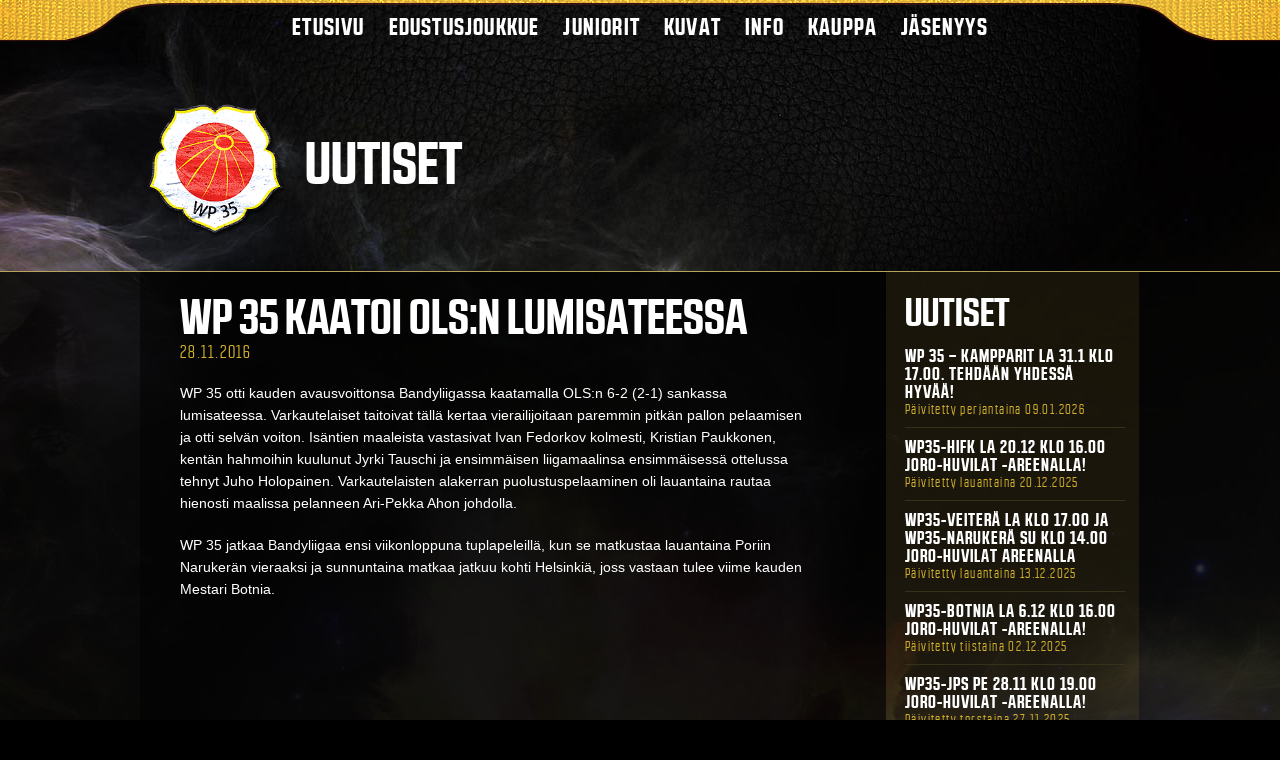

--- FILE ---
content_type: text/html; charset=UTF-8
request_url: http://www.wp35.fi/wp-35-kaatoi-olsn-lumisateessa/
body_size: 8969
content:
<!DOCTYPE html>
<!--[if IE 6]>
<html id="ie6" lang="fi">
<![endif]-->
<!--[if IE 7]>
<html id="ie7" lang="fi">
<![endif]-->
<!--[if IE 8]>
<html id="ie8" lang="fi">
<![endif]-->
<!--[if !(IE 6) | !(IE 7) | !(IE 8)  ]><!-->
<html lang="fi">
<!--<![endif]-->
<head>
<meta charset="UTF-8" />
<meta name="viewport" content="width=device-width,initial-scale=1,maximum-scale=1" />
<title>WP 35 kaatoi OLS:n lumisateessa | WP 35</title>
<link rel="shortcut icon" href="http://www.wp35.fi/wp-content/themes/wp35/images/favicon.ico" />
<link rel="stylesheet" type="text/css" media="all" href="http://www.wp35.fi/wp-content/themes/wp35/css/normalize.css" />
<link rel="stylesheet" href="http://www.wp35.fi/wp-content/themes/wp35/css/fonts.css">
<link rel="stylesheet" type="text/css" media="all" href="http://www.wp35.fi/wp-content/themes/wp35/style.css?v=20130312" />
<link rel="pingback" href="http://www.wp35.fi/xmlrpc.php" />
<!--[if lt IE 9]>
<script src="http://html5shim.googlecode.com/svn/trunk/html5.js" type="text/javascript"></script>
<![endif]-->
<meta name='robots' content='max-image-preview:large' />
	<style>img:is([sizes="auto" i], [sizes^="auto," i]) { contain-intrinsic-size: 3000px 1500px }</style>
	<link rel='dns-prefetch' href='//ajax.googleapis.com' />
<script type="text/javascript">
/* <![CDATA[ */
window._wpemojiSettings = {"baseUrl":"https:\/\/s.w.org\/images\/core\/emoji\/16.0.1\/72x72\/","ext":".png","svgUrl":"https:\/\/s.w.org\/images\/core\/emoji\/16.0.1\/svg\/","svgExt":".svg","source":{"concatemoji":"http:\/\/www.wp35.fi\/wp-includes\/js\/wp-emoji-release.min.js?ver=6.8.3"}};
/*! This file is auto-generated */
!function(s,n){var o,i,e;function c(e){try{var t={supportTests:e,timestamp:(new Date).valueOf()};sessionStorage.setItem(o,JSON.stringify(t))}catch(e){}}function p(e,t,n){e.clearRect(0,0,e.canvas.width,e.canvas.height),e.fillText(t,0,0);var t=new Uint32Array(e.getImageData(0,0,e.canvas.width,e.canvas.height).data),a=(e.clearRect(0,0,e.canvas.width,e.canvas.height),e.fillText(n,0,0),new Uint32Array(e.getImageData(0,0,e.canvas.width,e.canvas.height).data));return t.every(function(e,t){return e===a[t]})}function u(e,t){e.clearRect(0,0,e.canvas.width,e.canvas.height),e.fillText(t,0,0);for(var n=e.getImageData(16,16,1,1),a=0;a<n.data.length;a++)if(0!==n.data[a])return!1;return!0}function f(e,t,n,a){switch(t){case"flag":return n(e,"\ud83c\udff3\ufe0f\u200d\u26a7\ufe0f","\ud83c\udff3\ufe0f\u200b\u26a7\ufe0f")?!1:!n(e,"\ud83c\udde8\ud83c\uddf6","\ud83c\udde8\u200b\ud83c\uddf6")&&!n(e,"\ud83c\udff4\udb40\udc67\udb40\udc62\udb40\udc65\udb40\udc6e\udb40\udc67\udb40\udc7f","\ud83c\udff4\u200b\udb40\udc67\u200b\udb40\udc62\u200b\udb40\udc65\u200b\udb40\udc6e\u200b\udb40\udc67\u200b\udb40\udc7f");case"emoji":return!a(e,"\ud83e\udedf")}return!1}function g(e,t,n,a){var r="undefined"!=typeof WorkerGlobalScope&&self instanceof WorkerGlobalScope?new OffscreenCanvas(300,150):s.createElement("canvas"),o=r.getContext("2d",{willReadFrequently:!0}),i=(o.textBaseline="top",o.font="600 32px Arial",{});return e.forEach(function(e){i[e]=t(o,e,n,a)}),i}function t(e){var t=s.createElement("script");t.src=e,t.defer=!0,s.head.appendChild(t)}"undefined"!=typeof Promise&&(o="wpEmojiSettingsSupports",i=["flag","emoji"],n.supports={everything:!0,everythingExceptFlag:!0},e=new Promise(function(e){s.addEventListener("DOMContentLoaded",e,{once:!0})}),new Promise(function(t){var n=function(){try{var e=JSON.parse(sessionStorage.getItem(o));if("object"==typeof e&&"number"==typeof e.timestamp&&(new Date).valueOf()<e.timestamp+604800&&"object"==typeof e.supportTests)return e.supportTests}catch(e){}return null}();if(!n){if("undefined"!=typeof Worker&&"undefined"!=typeof OffscreenCanvas&&"undefined"!=typeof URL&&URL.createObjectURL&&"undefined"!=typeof Blob)try{var e="postMessage("+g.toString()+"("+[JSON.stringify(i),f.toString(),p.toString(),u.toString()].join(",")+"));",a=new Blob([e],{type:"text/javascript"}),r=new Worker(URL.createObjectURL(a),{name:"wpTestEmojiSupports"});return void(r.onmessage=function(e){c(n=e.data),r.terminate(),t(n)})}catch(e){}c(n=g(i,f,p,u))}t(n)}).then(function(e){for(var t in e)n.supports[t]=e[t],n.supports.everything=n.supports.everything&&n.supports[t],"flag"!==t&&(n.supports.everythingExceptFlag=n.supports.everythingExceptFlag&&n.supports[t]);n.supports.everythingExceptFlag=n.supports.everythingExceptFlag&&!n.supports.flag,n.DOMReady=!1,n.readyCallback=function(){n.DOMReady=!0}}).then(function(){return e}).then(function(){var e;n.supports.everything||(n.readyCallback(),(e=n.source||{}).concatemoji?t(e.concatemoji):e.wpemoji&&e.twemoji&&(t(e.twemoji),t(e.wpemoji)))}))}((window,document),window._wpemojiSettings);
/* ]]> */
</script>
<style id='wp-emoji-styles-inline-css' type='text/css'>

	img.wp-smiley, img.emoji {
		display: inline !important;
		border: none !important;
		box-shadow: none !important;
		height: 1em !important;
		width: 1em !important;
		margin: 0 0.07em !important;
		vertical-align: -0.1em !important;
		background: none !important;
		padding: 0 !important;
	}
</style>
<link rel='stylesheet' id='wp-block-library-css' href='http://www.wp35.fi/wp-includes/css/dist/block-library/style.min.css?ver=6.8.3' type='text/css' media='all' />
<style id='classic-theme-styles-inline-css' type='text/css'>
/*! This file is auto-generated */
.wp-block-button__link{color:#fff;background-color:#32373c;border-radius:9999px;box-shadow:none;text-decoration:none;padding:calc(.667em + 2px) calc(1.333em + 2px);font-size:1.125em}.wp-block-file__button{background:#32373c;color:#fff;text-decoration:none}
</style>
<style id='global-styles-inline-css' type='text/css'>
:root{--wp--preset--aspect-ratio--square: 1;--wp--preset--aspect-ratio--4-3: 4/3;--wp--preset--aspect-ratio--3-4: 3/4;--wp--preset--aspect-ratio--3-2: 3/2;--wp--preset--aspect-ratio--2-3: 2/3;--wp--preset--aspect-ratio--16-9: 16/9;--wp--preset--aspect-ratio--9-16: 9/16;--wp--preset--color--black: #000000;--wp--preset--color--cyan-bluish-gray: #abb8c3;--wp--preset--color--white: #ffffff;--wp--preset--color--pale-pink: #f78da7;--wp--preset--color--vivid-red: #cf2e2e;--wp--preset--color--luminous-vivid-orange: #ff6900;--wp--preset--color--luminous-vivid-amber: #fcb900;--wp--preset--color--light-green-cyan: #7bdcb5;--wp--preset--color--vivid-green-cyan: #00d084;--wp--preset--color--pale-cyan-blue: #8ed1fc;--wp--preset--color--vivid-cyan-blue: #0693e3;--wp--preset--color--vivid-purple: #9b51e0;--wp--preset--gradient--vivid-cyan-blue-to-vivid-purple: linear-gradient(135deg,rgba(6,147,227,1) 0%,rgb(155,81,224) 100%);--wp--preset--gradient--light-green-cyan-to-vivid-green-cyan: linear-gradient(135deg,rgb(122,220,180) 0%,rgb(0,208,130) 100%);--wp--preset--gradient--luminous-vivid-amber-to-luminous-vivid-orange: linear-gradient(135deg,rgba(252,185,0,1) 0%,rgba(255,105,0,1) 100%);--wp--preset--gradient--luminous-vivid-orange-to-vivid-red: linear-gradient(135deg,rgba(255,105,0,1) 0%,rgb(207,46,46) 100%);--wp--preset--gradient--very-light-gray-to-cyan-bluish-gray: linear-gradient(135deg,rgb(238,238,238) 0%,rgb(169,184,195) 100%);--wp--preset--gradient--cool-to-warm-spectrum: linear-gradient(135deg,rgb(74,234,220) 0%,rgb(151,120,209) 20%,rgb(207,42,186) 40%,rgb(238,44,130) 60%,rgb(251,105,98) 80%,rgb(254,248,76) 100%);--wp--preset--gradient--blush-light-purple: linear-gradient(135deg,rgb(255,206,236) 0%,rgb(152,150,240) 100%);--wp--preset--gradient--blush-bordeaux: linear-gradient(135deg,rgb(254,205,165) 0%,rgb(254,45,45) 50%,rgb(107,0,62) 100%);--wp--preset--gradient--luminous-dusk: linear-gradient(135deg,rgb(255,203,112) 0%,rgb(199,81,192) 50%,rgb(65,88,208) 100%);--wp--preset--gradient--pale-ocean: linear-gradient(135deg,rgb(255,245,203) 0%,rgb(182,227,212) 50%,rgb(51,167,181) 100%);--wp--preset--gradient--electric-grass: linear-gradient(135deg,rgb(202,248,128) 0%,rgb(113,206,126) 100%);--wp--preset--gradient--midnight: linear-gradient(135deg,rgb(2,3,129) 0%,rgb(40,116,252) 100%);--wp--preset--font-size--small: 13px;--wp--preset--font-size--medium: 20px;--wp--preset--font-size--large: 36px;--wp--preset--font-size--x-large: 42px;--wp--preset--spacing--20: 0.44rem;--wp--preset--spacing--30: 0.67rem;--wp--preset--spacing--40: 1rem;--wp--preset--spacing--50: 1.5rem;--wp--preset--spacing--60: 2.25rem;--wp--preset--spacing--70: 3.38rem;--wp--preset--spacing--80: 5.06rem;--wp--preset--shadow--natural: 6px 6px 9px rgba(0, 0, 0, 0.2);--wp--preset--shadow--deep: 12px 12px 50px rgba(0, 0, 0, 0.4);--wp--preset--shadow--sharp: 6px 6px 0px rgba(0, 0, 0, 0.2);--wp--preset--shadow--outlined: 6px 6px 0px -3px rgba(255, 255, 255, 1), 6px 6px rgba(0, 0, 0, 1);--wp--preset--shadow--crisp: 6px 6px 0px rgba(0, 0, 0, 1);}:where(.is-layout-flex){gap: 0.5em;}:where(.is-layout-grid){gap: 0.5em;}body .is-layout-flex{display: flex;}.is-layout-flex{flex-wrap: wrap;align-items: center;}.is-layout-flex > :is(*, div){margin: 0;}body .is-layout-grid{display: grid;}.is-layout-grid > :is(*, div){margin: 0;}:where(.wp-block-columns.is-layout-flex){gap: 2em;}:where(.wp-block-columns.is-layout-grid){gap: 2em;}:where(.wp-block-post-template.is-layout-flex){gap: 1.25em;}:where(.wp-block-post-template.is-layout-grid){gap: 1.25em;}.has-black-color{color: var(--wp--preset--color--black) !important;}.has-cyan-bluish-gray-color{color: var(--wp--preset--color--cyan-bluish-gray) !important;}.has-white-color{color: var(--wp--preset--color--white) !important;}.has-pale-pink-color{color: var(--wp--preset--color--pale-pink) !important;}.has-vivid-red-color{color: var(--wp--preset--color--vivid-red) !important;}.has-luminous-vivid-orange-color{color: var(--wp--preset--color--luminous-vivid-orange) !important;}.has-luminous-vivid-amber-color{color: var(--wp--preset--color--luminous-vivid-amber) !important;}.has-light-green-cyan-color{color: var(--wp--preset--color--light-green-cyan) !important;}.has-vivid-green-cyan-color{color: var(--wp--preset--color--vivid-green-cyan) !important;}.has-pale-cyan-blue-color{color: var(--wp--preset--color--pale-cyan-blue) !important;}.has-vivid-cyan-blue-color{color: var(--wp--preset--color--vivid-cyan-blue) !important;}.has-vivid-purple-color{color: var(--wp--preset--color--vivid-purple) !important;}.has-black-background-color{background-color: var(--wp--preset--color--black) !important;}.has-cyan-bluish-gray-background-color{background-color: var(--wp--preset--color--cyan-bluish-gray) !important;}.has-white-background-color{background-color: var(--wp--preset--color--white) !important;}.has-pale-pink-background-color{background-color: var(--wp--preset--color--pale-pink) !important;}.has-vivid-red-background-color{background-color: var(--wp--preset--color--vivid-red) !important;}.has-luminous-vivid-orange-background-color{background-color: var(--wp--preset--color--luminous-vivid-orange) !important;}.has-luminous-vivid-amber-background-color{background-color: var(--wp--preset--color--luminous-vivid-amber) !important;}.has-light-green-cyan-background-color{background-color: var(--wp--preset--color--light-green-cyan) !important;}.has-vivid-green-cyan-background-color{background-color: var(--wp--preset--color--vivid-green-cyan) !important;}.has-pale-cyan-blue-background-color{background-color: var(--wp--preset--color--pale-cyan-blue) !important;}.has-vivid-cyan-blue-background-color{background-color: var(--wp--preset--color--vivid-cyan-blue) !important;}.has-vivid-purple-background-color{background-color: var(--wp--preset--color--vivid-purple) !important;}.has-black-border-color{border-color: var(--wp--preset--color--black) !important;}.has-cyan-bluish-gray-border-color{border-color: var(--wp--preset--color--cyan-bluish-gray) !important;}.has-white-border-color{border-color: var(--wp--preset--color--white) !important;}.has-pale-pink-border-color{border-color: var(--wp--preset--color--pale-pink) !important;}.has-vivid-red-border-color{border-color: var(--wp--preset--color--vivid-red) !important;}.has-luminous-vivid-orange-border-color{border-color: var(--wp--preset--color--luminous-vivid-orange) !important;}.has-luminous-vivid-amber-border-color{border-color: var(--wp--preset--color--luminous-vivid-amber) !important;}.has-light-green-cyan-border-color{border-color: var(--wp--preset--color--light-green-cyan) !important;}.has-vivid-green-cyan-border-color{border-color: var(--wp--preset--color--vivid-green-cyan) !important;}.has-pale-cyan-blue-border-color{border-color: var(--wp--preset--color--pale-cyan-blue) !important;}.has-vivid-cyan-blue-border-color{border-color: var(--wp--preset--color--vivid-cyan-blue) !important;}.has-vivid-purple-border-color{border-color: var(--wp--preset--color--vivid-purple) !important;}.has-vivid-cyan-blue-to-vivid-purple-gradient-background{background: var(--wp--preset--gradient--vivid-cyan-blue-to-vivid-purple) !important;}.has-light-green-cyan-to-vivid-green-cyan-gradient-background{background: var(--wp--preset--gradient--light-green-cyan-to-vivid-green-cyan) !important;}.has-luminous-vivid-amber-to-luminous-vivid-orange-gradient-background{background: var(--wp--preset--gradient--luminous-vivid-amber-to-luminous-vivid-orange) !important;}.has-luminous-vivid-orange-to-vivid-red-gradient-background{background: var(--wp--preset--gradient--luminous-vivid-orange-to-vivid-red) !important;}.has-very-light-gray-to-cyan-bluish-gray-gradient-background{background: var(--wp--preset--gradient--very-light-gray-to-cyan-bluish-gray) !important;}.has-cool-to-warm-spectrum-gradient-background{background: var(--wp--preset--gradient--cool-to-warm-spectrum) !important;}.has-blush-light-purple-gradient-background{background: var(--wp--preset--gradient--blush-light-purple) !important;}.has-blush-bordeaux-gradient-background{background: var(--wp--preset--gradient--blush-bordeaux) !important;}.has-luminous-dusk-gradient-background{background: var(--wp--preset--gradient--luminous-dusk) !important;}.has-pale-ocean-gradient-background{background: var(--wp--preset--gradient--pale-ocean) !important;}.has-electric-grass-gradient-background{background: var(--wp--preset--gradient--electric-grass) !important;}.has-midnight-gradient-background{background: var(--wp--preset--gradient--midnight) !important;}.has-small-font-size{font-size: var(--wp--preset--font-size--small) !important;}.has-medium-font-size{font-size: var(--wp--preset--font-size--medium) !important;}.has-large-font-size{font-size: var(--wp--preset--font-size--large) !important;}.has-x-large-font-size{font-size: var(--wp--preset--font-size--x-large) !important;}
:where(.wp-block-post-template.is-layout-flex){gap: 1.25em;}:where(.wp-block-post-template.is-layout-grid){gap: 1.25em;}
:where(.wp-block-columns.is-layout-flex){gap: 2em;}:where(.wp-block-columns.is-layout-grid){gap: 2em;}
:root :where(.wp-block-pullquote){font-size: 1.5em;line-height: 1.6;}
</style>
<link rel='stylesheet' id='contact-form-7-css' href='http://www.wp35.fi/wp-content/plugins/contact-form-7/includes/css/styles.css?ver=6.1.4' type='text/css' media='all' />
<link rel='stylesheet' id='widgetopts-styles-css' href='http://www.wp35.fi/wp-content/plugins/widget-options/assets/css/widget-options.css?ver=4.1.3' type='text/css' media='all' />
<link rel='stylesheet' id='woocommerce-layout-css' href='http://www.wp35.fi/wp-content/plugins/woocommerce/assets/css/woocommerce-layout.css?ver=10.1.3' type='text/css' media='all' />
<link rel='stylesheet' id='woocommerce-smallscreen-css' href='http://www.wp35.fi/wp-content/plugins/woocommerce/assets/css/woocommerce-smallscreen.css?ver=10.1.3' type='text/css' media='only screen and (max-width: 768px)' />
<link rel='stylesheet' id='woocommerce-general-css' href='http://www.wp35.fi/wp-content/plugins/woocommerce/assets/css/woocommerce.css?ver=10.1.3' type='text/css' media='all' />
<style id='woocommerce-inline-inline-css' type='text/css'>
.woocommerce form .form-row .required { visibility: visible; }
</style>
<link rel='stylesheet' id='dashicons-css' href='http://www.wp35.fi/wp-includes/css/dashicons.min.css?ver=6.8.3' type='text/css' media='all' />
<link rel='stylesheet' id='brands-styles-css' href='http://www.wp35.fi/wp-content/plugins/woocommerce/assets/css/brands.css?ver=10.1.3' type='text/css' media='all' />
<script type="text/javascript" src="https://ajax.googleapis.com/ajax/libs/jquery/1.7.1/jquery.min.js?ver=6.8.3" id="jquery-js"></script>
<script type="text/javascript" src="http://www.wp35.fi/wp-content/plugins/woocommerce/assets/js/jquery-blockui/jquery.blockUI.min.js?ver=2.7.0-wc.10.1.3" id="jquery-blockui-js" defer="defer" data-wp-strategy="defer"></script>
<script type="text/javascript" id="wc-add-to-cart-js-extra">
/* <![CDATA[ */
var wc_add_to_cart_params = {"ajax_url":"\/wp-admin\/admin-ajax.php","wc_ajax_url":"\/?wc-ajax=%%endpoint%%","i18n_view_cart":"N\u00e4yt\u00e4 ostoskori","cart_url":"https:\/\/www.wp35.fi\/ostoskori\/","is_cart":"","cart_redirect_after_add":"no"};
/* ]]> */
</script>
<script type="text/javascript" src="http://www.wp35.fi/wp-content/plugins/woocommerce/assets/js/frontend/add-to-cart.min.js?ver=10.1.3" id="wc-add-to-cart-js" defer="defer" data-wp-strategy="defer"></script>
<script type="text/javascript" src="http://www.wp35.fi/wp-content/plugins/woocommerce/assets/js/js-cookie/js.cookie.min.js?ver=2.1.4-wc.10.1.3" id="js-cookie-js" defer="defer" data-wp-strategy="defer"></script>
<script type="text/javascript" id="woocommerce-js-extra">
/* <![CDATA[ */
var woocommerce_params = {"ajax_url":"\/wp-admin\/admin-ajax.php","wc_ajax_url":"\/?wc-ajax=%%endpoint%%","i18n_password_show":"N\u00e4yt\u00e4 salasana","i18n_password_hide":"Piilota salasana"};
/* ]]> */
</script>
<script type="text/javascript" src="http://www.wp35.fi/wp-content/plugins/woocommerce/assets/js/frontend/woocommerce.min.js?ver=10.1.3" id="woocommerce-js" defer="defer" data-wp-strategy="defer"></script>
<link rel="https://api.w.org/" href="https://www.wp35.fi/wp-json/" /><link rel="alternate" title="JSON" type="application/json" href="https://www.wp35.fi/wp-json/wp/v2/posts/2745" /><link rel="EditURI" type="application/rsd+xml" title="RSD" href="https://www.wp35.fi/xmlrpc.php?rsd" />
<meta name="generator" content="WordPress 6.8.3" />
<meta name="generator" content="WooCommerce 10.1.3" />
<link rel="canonical" href="https://www.wp35.fi/wp-35-kaatoi-olsn-lumisateessa/" />
<link rel='shortlink' href='https://www.wp35.fi/?p=2745' />
<link rel="alternate" title="oEmbed (JSON)" type="application/json+oembed" href="https://www.wp35.fi/wp-json/oembed/1.0/embed?url=https%3A%2F%2Fwww.wp35.fi%2Fwp-35-kaatoi-olsn-lumisateessa%2F" />
<link rel="alternate" title="oEmbed (XML)" type="text/xml+oembed" href="https://www.wp35.fi/wp-json/oembed/1.0/embed?url=https%3A%2F%2Fwww.wp35.fi%2Fwp-35-kaatoi-olsn-lumisateessa%2F&#038;format=xml" />
            <style type="text/css">
                .paytrail-provider-group {
                    background-color: #ebebeb !important;
                    color: #515151 !important;
                }
                .paytrail-provider-group.selected {
                    background-color: #33798d !important;
                    color: #ffffff !important;
                }
                .paytrail-provider-group.selected div {
                    color: #ffffff !important;
                }
                .paytrail-provider-group:hover {
                    background-color: #d0d0d0 !important;
                    color: #515151 !important;
                }
                .paytrail-provider-group.selected:hover {
                    background-color: #33798d !important;
                    color: #ffffff !important;
                }
                .woocommerce-checkout #payment .paytrail-woocommerce-payment-fields--list-item--input:checked+.paytrail-woocommerce-payment-fields--list-item--wrapper, .woocommerce-checkout #payment .paytrail-woocommerce-payment-fields--list-item:hover .paytrail-woocommerce-payment-fields--list-item--wrapper {
                    border: 2px solid #33798d !important;
                }
                .woocommerce-checkout #payment ul.payment_methods li.paytrail-woocommerce-payment-fields--list-item .paytrail-woocommerce-payment-fields--list-item--wrapper:hover {
                    border: 2px solid #5399ad !important;
                }
            </style>
        	<noscript><style>.woocommerce-product-gallery{ opacity: 1 !important; }</style></noscript>
	<meta name="generator" content="Elementor 3.34.2; features: e_font_icon_svg, additional_custom_breakpoints; settings: css_print_method-external, google_font-enabled, font_display-swap">
			<style>
				.e-con.e-parent:nth-of-type(n+4):not(.e-lazyloaded):not(.e-no-lazyload),
				.e-con.e-parent:nth-of-type(n+4):not(.e-lazyloaded):not(.e-no-lazyload) * {
					background-image: none !important;
				}
				@media screen and (max-height: 1024px) {
					.e-con.e-parent:nth-of-type(n+3):not(.e-lazyloaded):not(.e-no-lazyload),
					.e-con.e-parent:nth-of-type(n+3):not(.e-lazyloaded):not(.e-no-lazyload) * {
						background-image: none !important;
					}
				}
				@media screen and (max-height: 640px) {
					.e-con.e-parent:nth-of-type(n+2):not(.e-lazyloaded):not(.e-no-lazyload),
					.e-con.e-parent:nth-of-type(n+2):not(.e-lazyloaded):not(.e-no-lazyload) * {
						background-image: none !important;
					}
				}
			</style>
			<style id='custom-css-pro'>#bbpress-forums li.bbp-header {
    background: #181409;
}
#bbpress-forums ul.bbp-lead-topic, #bbpress-forums ul.bbp-topics, #bbpress-forums ul.bbp-forums, #bbpress-forums ul.bbp-replies, #bbpress-forums ul.bbp-search-results {
    border: none;
}
.bbp-body {
    color: #000;
}
#bbpress-forums li.bbp-header, #bbpress-forums li.bbp-footer {
    border: none;
}
.bbp-body a {
    color: #fff;
}
#bbpress-forums div.odd, #bbpress-forums ul.odd {
    background: #9a9071;
}
#bbpress-forums div.even, #bbpress-forums ul.even {
    background: #867e64;
}
#bbpress-forums li.bbp-header, #bbpress-forums li.bbp-footer {
    background: #2d2c29;
}
#bbpress-forums li.bbp-body ul.forum, #bbpress-forums li.bbp-body ul.topic {
    border-color: #736c57;
}
#bbpress-forums div.bbp-forum-header, #bbpress-forums div.bbp-topic-header, #bbpress-forums div.bbp-reply-header {
    background: #80775c;
}
div.bbp-forum-header, div.bbp-topic-header, div.bbp-reply-header {
    border-color: #2b2b2b;
}
.bbp-topics-front ul.super-sticky, .bbp-topics ul.super-sticky, .bbp-topics ul.sticky, .bbp-forum-content ul.sticky {
    background: #504d46!important;
}</style><script src="http://www.wp35.fi/wp-content/themes/wp35/js/script.js"></script>
<script src="http://www.wp35.fi/wp-content/themes/wp35/js/jquery.roundabout.min.js"></script>
<script src="http://www.wp35.fi/wp-content/themes/wp35/js/main.js"></script>

</head>

<body class="alasivu">
<div id="fb-root"></div>
<section class="bg" data-speed="9" data-type="background">
	<header class="cf">
		<nav class="primary cf">
			<span class="nav-toggle"></span>
			<ul id="menu-main" class="menu"><li id="menu-item-7" class="first-menu-item menu-item menu-item-type-post_type menu-item-object-page menu-item-home menu-item-7"><a href="https://www.wp35.fi/">Etusivu</a></li>
<li id="menu-item-711" class="menu-item menu-item-type-post_type menu-item-object-page menu-item-has-children menu-item-711"><a href="https://www.wp35.fi/edustus/">Edustusjoukkue</a>
<ul class="sub-menu">
	<li id="menu-item-461637" class="menu-item menu-item-type-post_type menu-item-object-page menu-item-461637"><a href="https://www.wp35.fi/edustus/joukkue/">Joukkue ja toimihenkilöt</a></li>
	<li id="menu-item-461545" class="menu-item menu-item-type-post_type menu-item-object-page menu-item-461545"><a href="https://www.wp35.fi/edustus/ottelut/">Ottelut</a></li>
	<li id="menu-item-461774" class="menu-item menu-item-type-post_type menu-item-object-page menu-item-461774"><a href="https://www.wp35.fi/edustus/sarjataulukko/">Sarjataulukko</a></li>
	<li id="menu-item-721" class="menu-item menu-item-type-post_type menu-item-object-page menu-item-721"><a href="https://www.wp35.fi/etusivu/uutiset/">Uutiset</a></li>
	<li id="menu-item-723" class="menu-item menu-item-type-post_type menu-item-object-page menu-item-723"><a href="https://www.wp35.fi/arkisto/">Arkisto</a></li>
</ul>
</li>
<li id="menu-item-710" class="menu-item menu-item-type-post_type menu-item-object-page menu-item-has-children menu-item-710"><a href="https://www.wp35.fi/juniorit/">Juniorit</a>
<ul class="sub-menu">
	<li id="menu-item-718" class="menu-item menu-item-type-post_type menu-item-object-page menu-item-718"><a href="https://www.wp35.fi/juniorit/yhteystiedot/">Yhteystiedot</a></li>
	<li id="menu-item-719" class="menu-item menu-item-type-post_type menu-item-object-page menu-item-719"><a href="https://www.wp35.fi/juniorit/jaavuorot/">Jäävuorot</a></li>
	<li id="menu-item-720" class="menu-item menu-item-type-post_type menu-item-object-page menu-item-720"><a href="https://www.wp35.fi/juniorit/kaikki-junioriuutiset/">Junioriuutiset</a></li>
	<li id="menu-item-3016" class="menu-item menu-item-type-post_type menu-item-object-page menu-item-3016"><a href="https://www.wp35.fi/juniorit/harjoituspankki/">Harjoituspankki</a></li>
</ul>
</li>
<li id="menu-item-762" class="menu-item menu-item-type-post_type menu-item-object-page menu-item-762"><a href="https://www.wp35.fi/kuvat/">Kuvat</a></li>
<li id="menu-item-707" class="menu-item menu-item-type-post_type menu-item-object-page menu-item-707"><a href="https://www.wp35.fi/info/">Info</a></li>
<li id="menu-item-461127" class="menu-item menu-item-type-post_type menu-item-object-page menu-item-461127"><a href="https://www.wp35.fi/kauppa/">Kauppa</a></li>
<li id="menu-item-461145" class="menu-item menu-item-type-post_type menu-item-object-page menu-item-has-children menu-item-461145"><a href="https://www.wp35.fi/jasenyys/">Jäsenyys</a>
<ul class="sub-menu">
	<li id="menu-item-461157" class="menu-item menu-item-type-post_type menu-item-object-page menu-item-461157"><a href="https://www.wp35.fi/jasenyys/liity-jaseneksi/">Liity jäseneksi</a></li>
	<li id="menu-item-461161" class="last-menu-item menu-item menu-item-type-post_type menu-item-object-page menu-item-461161"><a href="https://www.wp35.fi/jasenyys/jasenedut/">Jäsenedut</a></li>
</ul>
</li>
</ul>		</nav>

		 <div class="wrapper">
						<div class="logo cf"><a href="https://www.wp35.fi"><img src="http://www.wp35.fi/wp-content/themes/wp35/images/logo.png" alt="WP 35" /> <h1>Uutiset</h1></a></div>
			       
        </div>
              		</div>
	</header>
<div class="contentWrap">
<div class="wrapper">
 <div class="content cf">
      <div class="page-content">

					
			<div id="post-2745" class="post-2745 post type-post status-publish format-standard hentry category-uutiset category-yleinen">
			<div class="post-header">
				<h1 class="entry-title">WP 35 kaatoi OLS:n lumisateessa</h1>
				<span class="updated">28.11.2016</span>
			</div><!--/post-header-->
	<div class="entry-content">
		<p>WP 35 otti kauden avausvoittonsa Bandyliigassa kaatamalla OLS:n 6-2 (2-1) sankassa lumisateessa. Varkautelaiset taitoivat tällä kertaa vierailijoitaan paremmin pitkän pallon pelaamisen ja otti selvän voiton. Isäntien maaleista vastasivat Ivan Fedorkov kolmesti, Kristian Paukkonen, kentän hahmoihin kuulunut Jyrki Tauschi ja ensimmäisen liigamaalinsa ensimmäisessä ottelussa tehnyt Juho Holopainen. Varkautelaisten alakerran puolustuspelaaminen oli lauantaina rautaa hienosti maalissa pelanneen Ari-Pekka Ahon johdolla.</p>
<p>WP 35 jatkaa Bandyliigaa ensi viikonloppuna tuplapeleillä, kun se matkustaa lauantaina Poriin Narukerän vieraaksi ja sunnuntaina matkaa jatkuu kohti Helsinkiä, joss vastaan tulee viime kauden Mestari Botnia.</p>
			</div><!-- .entry-content -->

		</div><!-- #post-2745 -->
		
      </div><!--/.page-content-->
      <div class="sidebar cf">

        <aside>
          <h2 class="widget-title">Uutiset</h2>
          <ul>
                        <li><h3><a href="https://www.wp35.fi/hyvantekevaisyysottelu-wp-35-kampparit-31-1-klo-17-00/">WP 35 &#8211; Kampparit La 31.1 klo 17.00. Tehdään yhdessä hyvää!</a></h3><span class="updated">Päivitetty perjantaina 09.01.2026</span></li>
                      <li><h3><a href="https://www.wp35.fi/wp35-hifk-la-20-12-klo-16-00-joro-huvilat-areenalla/">WP35-HIFK La 20.12 klo 16.00 Joro-Huvilat -areenalla!</a></h3><span class="updated">Päivitetty lauantaina 20.12.2025</span></li>
                      <li><h3><a href="https://www.wp35.fi/wp35-veitera-la-klo-17-00-ja-wp35-narukera-su-klo-14-00-joro-huvilat-areenalla/">WP35-Veiterä La klo 17.00 ja WP35-Narukerä Su klo 14.00 Joro-Huvilat Areenalla</a></h3><span class="updated">Päivitetty lauantaina 13.12.2025</span></li>
                      <li><h3><a href="https://www.wp35.fi/wp35-botnia-la-6-12-klo-16-00-joro-huvilat-areenalla/">WP35-BOTNIA La 6.12 klo 16.00 Joro-Huvilat -areenalla!</a></h3><span class="updated">Päivitetty tiistaina 02.12.2025</span></li>
                      <li><h3><a href="https://www.wp35.fi/wp35-jps-pe-28-11-klo-19-00-joro-huvilat-areenalla/">WP35-JPS Pe 28.11 klo 19.00 Joro-Huvilat -areenalla!</a></h3><span class="updated">Päivitetty torstaina 27.11.2025</span></li>
                    </ul>
        </aside>
		
		    
    </div>
</div><!--/.sidebar--></div><!--/.content-->

<footer>   

<div class="fb-like-box" data-href="http://www.facebook.com/pages/Wp-35/206384286138355" data-width="1000" data-height="350" data-show-faces="true" data-stream="false" data-header="false"></div>

	    	<p>2026 &copy; WP 35  |  Design: <a href="http://haaja.com" target="_blank">HAAJA</a></p>

	</footer><!--/#footer-->

  </div><!--/.wrapper-->

  <div class="sponsorit cf">

  <div class="left"></div>

  <div class="center">

    <ul>
	  <li><a href="http://www.op.fi/" target="_blank"><img src="http://www.wp35.fi/wp-content/themes/wp35/images/op.png" alt="op" /></a></li>
      <li><a href="http://www.andritz.com/group-en" target="_blank"><img src="http://www.wp35.fi/wp-content/themes/wp35/images/andritz.png" alt="Andritz" /></a></li>
      <li><a href="http://www.severi.fi/" target="_blank"><img src="http://www.wp35.fi/wp-content/themes/wp35/images/Severi.png" alt="Severi" /></a></li>
      <li><a href="http://www.lahitapiola.fi/www/yksityisasiakkaat" target="_blank"><img src="http://www.wp35.fi/wp-content/themes/wp35/images/lahitapiola.jpg" alt="Lähitapiola" /></a></li>
		<li><a href="http://riikinvoima.fi/" target="_blank"><img src="http://www.wp35.fi/wp-content/themes/wp35/images/riikinvoima.jpg" alt="Riikinvoima" /></a></li>

    </ul>
	  <br>
    <ul>
        <li><a href="https://www.nextlevel-studio.fi/" target="_blank"><img src="http://www.wp35.fi/wp-content/themes/wp35/images/NextLevel.png" alt="NextLevel" /></a>
</li>  
      <li><a href="https://www.storaenso.com/fi-fi/" target="_blank"><img src="http://www.wp35.fi/wp-content/themes/wp35/images/storaenso.png" alt="Storaenso" /></a></li>
      <li><a href="http://www.kimmonkone.fi/" target="_blank"><img src="http://www.wp35.fi/wp-content/themes/wp35/images/kimmonkone.png" alt="Kimmonkone" /></a></li>
      <li><a href="http://suomenlaatuteline.com/" target="_blank"><img src="http://www.wp35.fi/wp-content/themes/wp35/images/laatuteline.png" alt="Laatuteline" /></a></li>
		<li><a href="http://https://www.varkaudenaluelampo.fi/" target="_blank"><img src="http://www.wp35.fi/wp-content/themes/wp35/images/varkauden_aluelampo.jpg" alt="Varkauden Aluelämpö" /></a></li>

    </ul>

  </div>

  <div class="right"></div>

</div>

</div><!--/.content-wrap-->

</section>

	<script type="speculationrules">
{"prefetch":[{"source":"document","where":{"and":[{"href_matches":"\/*"},{"not":{"href_matches":["\/wp-*.php","\/wp-admin\/*","\/wp-content\/uploads\/*","\/wp-content\/*","\/wp-content\/plugins\/*","\/wp-content\/themes\/wp35\/*","\/*\\?(.+)"]}},{"not":{"selector_matches":"a[rel~=\"nofollow\"]"}},{"not":{"selector_matches":".no-prefetch, .no-prefetch a"}}]},"eagerness":"conservative"}]}
</script>
			<script>
				const lazyloadRunObserver = () => {
					const lazyloadBackgrounds = document.querySelectorAll( `.e-con.e-parent:not(.e-lazyloaded)` );
					const lazyloadBackgroundObserver = new IntersectionObserver( ( entries ) => {
						entries.forEach( ( entry ) => {
							if ( entry.isIntersecting ) {
								let lazyloadBackground = entry.target;
								if( lazyloadBackground ) {
									lazyloadBackground.classList.add( 'e-lazyloaded' );
								}
								lazyloadBackgroundObserver.unobserve( entry.target );
							}
						});
					}, { rootMargin: '200px 0px 200px 0px' } );
					lazyloadBackgrounds.forEach( ( lazyloadBackground ) => {
						lazyloadBackgroundObserver.observe( lazyloadBackground );
					} );
				};
				const events = [
					'DOMContentLoaded',
					'elementor/lazyload/observe',
				];
				events.forEach( ( event ) => {
					document.addEventListener( event, lazyloadRunObserver );
				} );
			</script>
			<link rel='stylesheet' id='wc-blocks-style-css' href='http://www.wp35.fi/wp-content/plugins/woocommerce/assets/client/blocks/wc-blocks.css?ver=wc-10.1.3' type='text/css' media='all' />
<script type="text/javascript" src="http://www.wp35.fi/wp-includes/js/comment-reply.min.js?ver=6.8.3" id="comment-reply-js" async="async" data-wp-strategy="async"></script>
<script type="text/javascript" src="http://www.wp35.fi/wp-includes/js/dist/hooks.min.js?ver=4d63a3d491d11ffd8ac6" id="wp-hooks-js"></script>
<script type="text/javascript" src="http://www.wp35.fi/wp-includes/js/dist/i18n.min.js?ver=5e580eb46a90c2b997e6" id="wp-i18n-js"></script>
<script type="text/javascript" id="wp-i18n-js-after">
/* <![CDATA[ */
wp.i18n.setLocaleData( { 'text direction\u0004ltr': [ 'ltr' ] } );
/* ]]> */
</script>
<script type="text/javascript" src="http://www.wp35.fi/wp-content/plugins/contact-form-7/includes/swv/js/index.js?ver=6.1.4" id="swv-js"></script>
<script type="text/javascript" id="contact-form-7-js-translations">
/* <![CDATA[ */
( function( domain, translations ) {
	var localeData = translations.locale_data[ domain ] || translations.locale_data.messages;
	localeData[""].domain = domain;
	wp.i18n.setLocaleData( localeData, domain );
} )( "contact-form-7", {"translation-revision-date":"2023-06-29 04:22:44+0000","generator":"GlotPress\/4.0.1","domain":"messages","locale_data":{"messages":{"":{"domain":"messages","plural-forms":"nplurals=2; plural=n != 1;","lang":"fi"},"Error:":["Virhe:"]}},"comment":{"reference":"includes\/js\/index.js"}} );
/* ]]> */
</script>
<script type="text/javascript" id="contact-form-7-js-before">
/* <![CDATA[ */
var wpcf7 = {
    "api": {
        "root": "https:\/\/www.wp35.fi\/wp-json\/",
        "namespace": "contact-form-7\/v1"
    }
};
/* ]]> */
</script>
<script type="text/javascript" src="http://www.wp35.fi/wp-content/plugins/contact-form-7/includes/js/index.js?ver=6.1.4" id="contact-form-7-js"></script>

<script>
$(function() {
  $( ".nav-toggle" ).click(function() {
    $( ".primary .menu" ).slideToggle( "fast", function() {});
  });
  var navItemDropdown = $('.primary .sub-menu');
    navItemDropdown.each(function(){
      thisDropdown = $(this);
      $(this).closest('li').prepend('<span class="sub-nav-toggle"></span>');
    });
  $('.primary ul').on('click','.sub-nav-toggle',function(event){
      $(this).closest('li').toggleClass('active');
      thisDropdown = $(this).closest('li').find('> .sub-menu');
      thisDropdown.slideToggle('fast');
      return false;
  });
});
</script>


<script>

$(document).ready(function() {

  $('.pelaajakortti').colorbox({rel:'pelaajakortti',width:'75%',height:'75%'}).mouseover(function(){ $(this).click();  });

});

</script>

</body>
</html>

--- FILE ---
content_type: text/css
request_url: http://www.wp35.fi/wp-content/themes/wp35/css/fonts.css
body_size: 288
content:
@font-face {
    font-family: 'rbno-bold';
    src: url('../fonts/rene_bieder_-_rbno2.1a-bold-webfont.eot');
    src: url('../fonts/rene_bieder_-_rbno2.1a-bold-webfont.eot?#iefix') format('embedded-opentype'),
         url('../fonts/rene_bieder_-_rbno2.1a-bold-webfont.woff') format('woff'),
         url('../fonts/rene_bieder_-_rbno2.1a-bold-webfont.ttf') format('truetype'),
         url('../fonts/rene_bieder_-_rbno2.1a-bold-webfont.svg#rbno2.1a_boldregular') format('svg');
    font-weight: normal;
    font-style: normal;
}
@font-face {
    font-family: 'rbno-book';
    src: url('../fonts/rene_bieder_-_rbno2.1a-book-webfont.eot');
    src: url('../fonts/rene_bieder_-_rbno2.1a-book-webfont.eot?#iefix') format('embedded-opentype'),
         url('../fonts/rene_bieder_-_rbno2.1a-book-webfont.woff') format('woff'),
         url('../fonts/rene_bieder_-_rbno2.1a-book-webfont.ttf') format('truetype'),
         url('../fonts/rene_bieder_-_rbno2.1a-book-webfont.svg#rbno2.1a_bookregular') format('svg');
    font-weight: normal;
    font-style: normal;
}
@font-face {
    font-family: 'rbno-light';
    src: url('../fonts/rene_bieder_-_rbno2.1a-light-webfont.eot');
    src: url('../fonts/rene_bieder_-_rbno2.1a-light-webfont.eot?#iefix') format('embedded-opentype'),
         url('../fonts/rene_bieder_-_rbno2.1a-light-webfont.woff') format('woff'),
         url('../fonts/rene_bieder_-_rbno2.1a-light-webfont.ttf') format('truetype'),
         url('../fonts/rene_bieder_-_rbno2.1a-light-webfont.svg#rbno2.1a_lightregular') format('svg');
    font-weight: normal;
    font-style: normal;
}

--- FILE ---
content_type: text/css
request_url: http://www.wp35.fi/wp-content/themes/wp35/style.css?v=20130312
body_size: 3662
content:
/*
Theme Name: WP 35
Author: Haaja
Author URI: http://haaja.com/
Description: WP-teema.
Version: 1.0
*/
/************************
	$HEADER
	$MAIN
	$FOOTER
	$WP-ALIGN
	$CLEARFIX
  $RESPONSIVE
************************/
body {
	background: #000;
	font-size:14px;
	font-family: Arial,Tahoma,Helvetica;
  margin: 0;
  color: #fff;
  position: relative;
}
a {
  color: #fff;
  text-decoration: none;
}
a:hover {
  text-decoration: underline;
}
.bg {
  background: url('images/bg3.jpg') no-repeat 50% 0;
}
.alasivu .bg {
  background: url('images/bg.jpg') no-repeat 50% 0;
}
header, nav, aside, section, article, footer {display:block;}
h1,h2,h3,h4,h5 {
  font-family: 'rbno-bold',arial,helvetica;
  text-transform: uppercase;
  margin-top: 0;
  font-weight: normal;
  line-height: 1;
  margin-bottom: 20px;
}
h1 {
  font-size: 50px;
}
h2 {
  font-size: 38px;
}
h3 {
  font-size: 32px;
  color: #d1b12c;
}
p {
  line-height: 1.6;
  margin-bottom: 20px;
}
.wrapper {
	width:1000px;
	margin:0 auto;
}
ul {
  margin: 0;
  padding: 0;
  list-style: none;
}
.page-content ul {
  list-style: disc;
  padding-left: 17px;
}
.page-content .kaikki-uutiset, ul.uutiset {
  list-style: none;
}
.page-content ul li {
  line-height: 1.5;
}
.line {
  width: 100%;
  height: 10px;
  background: url('images/line.png');
  border: 2px solid #401b14;
  border-radius: 2px;
  margin: 20px 0;
}
.updated {
  font-family: 'rbno-book', arial, helvetica;
  color: #d1b12c;
  font-size: 18px;
  letter-spacing: 0.1em;
}
.kaikki-uutiset li {
  margin-bottom: 5px;
}
.kaikki-uutiset .updated {
  font-size: 16px;
  width: 70px;
  display: block;
  float: left;
  text-align: right;
  margin-right: 8px;
}
.archive .updated {
  font-size: 14px;
}

.veikkaus img, .page-content img {
  max-width: 100%;
  height: auto;
}

/*
	$Header
*/
header {
  border-bottom: 1px solid #b7a35e;
}
header .wrapper {
  width: 100%;
  height: 520px;
  position: relative;
}
.facebook {
  position: relative;
  width: 900px;
  margin: 0 auto;
  text-align: right;
  z-index: 10;
}
.alasivu header .wrapper {
  height: 170px;
  width: 1000px;
  padding-top: 20px;
}
/* 
  NAVIGATION 
*/
nav.primary {
  width: 100%;
  margin: 0 auto 40px;
  padding: 12px 0 0;
  text-align: center;
  background: url('images/navBg.png') no-repeat 50% 0;
  position: relative;
  z-index: 110;
}
nav.primary ul li {
  display: inline-block;
  *display: inline;
  position: relative;
  margin: 0 10px;
}
nav.primary a, .sub-nav li a {
  color: #fff;
  text-decoration: none;
  text-transform: uppercase;
  font-family: 'rbno-bold';
  font-size: 24px;
  letter-spacing: 0.05em;
  -webkit-transition: all .15s ease-in;
     -moz-transition: all .15s ease-in;
       -o-transition: all .15s ease-in;
          transition: all .15s ease-in;
}
nav.primary a:hover, .sub-nav li a:hover, nav.primary .current-menu-item > a, .sub-nav li.current_page_item > a, nav.primary .current-page-ancestor > a {
  color: #d1b12c;
  text-shadow: 0 0 15px rgba(255,255,255,.49);
}
/*
  $Subnav
*/
nav.primary ul.sub-menu {
  height: 0;
  overflow: hidden;
  position: absolute;
  top: 100%;
  background: #000;
  background: rgba(0,0,0,.80);
  left: -10px;
  z-index: 200;
}
nav.primary li:hover > ul.sub-menu {
  height: auto;
  overflow: visible;
  margin: 0;
  padding: 0;
}
nav.primary .sub-menu ul.sub-menu:before {
  position: absolute;
  content: '>';
  left: -20px;
  top: 13px;
  font-weight: bold;
  color: #d1b12c;
}
nav.primary .sub-menu li {
  margin: 0;
  padding: 0;
  text-align: left;
  padding: 7px 20px 5px 10px;
  float: none;
  display: block;
  white-space: nowrap;
}
nav.primary .sub-menu ul {
  height: 0;
  overflow: hidden;
  position: absolute;
  left: 100%;
  top: 0;
}
/*
  $Responsive Nav
*/
.nav-toggle {
  display: none;
  float: right;
  width: 50px;
  height: 50px;
  background: url('images/hamburger.png') no-repeat 50% 50%
}
.sidebar .current_page_item a {
  color: #d1b12c;
}
.fp-logo {
  text-align: center;
  width: auto;
}
.logo {
  float: left;
  width: 550px;
  margin-right: 30px;
}
.alasivu .logo {
  position: absolute;
  width: 980px;
  z-index: 100;
}
.logo img {
  float: left;
  width: 150px;
}
header h1 {
  font-size: 60px;
  float: left;
  margin: 33px 0 0 15px;
}
.seuraava-ottelu {
  margin: 8px 0;
  font-family: 'rbno-book';
  font-size: 50px;
  line-height: 20px;
  text-shadow: 1px 1px 1px rgba(0,0,0,.65);
}
.seuraava-ottelu p {
  margin: 10px 0;
  line-height: 1;
}
.seuraava-ottelu .vs {
  font-size: 28px;
  position: relative;
  bottom: 10px;
  margin: 0 10px;
}
.seuraava-ottelu .pvm {
  font-size: 32px;
  color: #d1b12c;
  font-weight: bold;
  display: block;
  margin-bottom: 20px;
}
.alasivu .seuraava-ottelu {
  float: right;
  margin-top: 0;
  text-align: center;
}
/*
	$Main
*/
.sub-nav {
  margin: 15px 0;
}
.sub-nav li {
  float: left;
  margin: 0 25px 0 0;
}
.post-header {
  margin-bottom: 20px;
}
.post-header h1, .post-header h3, .gallery-title {
  margin-bottom: 0;
}
.post-header .date {
  display: block;
  padding: 3px 5px;
  color: #fff;
  margin-bottom: 15px;
  font-size: 11px;
}
.uutiset .post-header h1 {
  font-size: 34px;
  letter-spacing: 0.07em;
}
.page-content {
  float: left;
  width: 630px;
  margin-left: 40px;
}
.page-title {
  font-size: 86px;
  margin: 20px 0 20px 20px;
}
.widget-title {
  font-size: 50px;
  margin: 5px 0;
}
.sidebar .widget-title {
  font-size: 40px;
  margin: 0 0 15px;
}
.sidebar aside {
  margin-bottom: 25px;
}
.padding {
  padding: 10px 20px;
}
p a {
  color: #d1b12c;
}
.header-title {
  font-size: 40px;
}
.contentWrap {
  background: url('images/wrapBg.png');
  overflow: hidden;
}
.news-content {
  background: url('images/contentBg.png') repeat-y;
}
.alasivu .content {
  background: url('images/contentBg_page.png') repeat-y;
  padding: 20px 0 0;
}
.latest {
  width: 498px;
  float: left;
}
.latest h1 {
  font-size: 40px;
  margin: 0;
}
.archive {
  width: 229px;
  float: left;
  padding: 0 10px;
}
.archive h3 {
  margin: 0;
  line-height: 1;
}
.archive h3 a {
  color: #fff;
  font-size: 24px;
  text-transform: uppercase;
  text-decoration: none;
}
.archive h3 a:hover {
  text-decoration: underline;
}
.archive ul li {
  margin-bottom: 8px;
}
.etusivu-sarjataulukko {
  width: 225px;
  padding: 0 10px 15px;
  float: left;
}
.sarjataulukko {
  width: 95%;
}
.sarjataulukko td {
  padding: 5px 0;
  border-bottom: 1px solid #35311b;
}
.sarjataulukko .pos {
  padding-left: 10px;
  width: 40px;
}
.sidebar {
  width: 220px;
  float: right;
  padding: 0 15px;
}
.sidebar h3 {
  font-size: 18px;
  letter-spacing: 1px;
  margin-bottom: 0;
}
.sidebar ul li {
  margin-bottom: 10px;
  padding-bottom: 10px;
  border-bottom: 1px solid #35311b;
}
.sidebar .updated {
  font-size: 14px;
}
.image-slider {
  height: 505px;
  position: relative;
}
.image-slider .slider-nav {
  position: absolute;
  top: 40%;
  z-index: 500;
  width: 100%;
}
.image-slider .prev {
  text-indent: -9999px;
  background: url('images/larrow.png') no-repeat;
  width: 64px;
  height: 64px;
  display: block;
  position: absolute;
  left: 25px;
  outline: none;
}
.image-slider .slider-nav .prev:hover {
  background: url('images/larrow_hover.png') no-repeat;
}
.image-slider .next {
  text-indent: -9999px;
  background: url('images/rarrow.png') no-repeat;
  width: 64px;
  height: 64px;
  display: block;
  position: absolute;
  right: 25px;
  outline: none;
}
.image-slider .slider-nav .next:hover {
  background: url('images/rarrow_hover.png') no-repeat;
}
.image-slider ul {
  list-style: none;
  padding: 0;
  margin: 20px auto 0;
  width: 470px;
  height: 505px;
}
.image-slider ul li {
  height: 505px;
  width: 756px;
  text-align: center;
  cursor: pointer;
  overflow: hidden;
}
.image-slider ul li img {
  width: 100%;opacity: .35;
  height: auto;
    -webkit-transition: opacity .05s ease-in-out;
       -moz-transition: opacity .05s ease-in-out;
         -o-transition: opacity .05s ease-in-out;
            transition: opacity .05s ease-in-out;
}
.image-slider ul li.roundabout-in-focus {
  cursor: default;
}
.image-slider ul li.roundabout-in-focus img {
  opacity: 1;
}
table.joukkue td, .page table td, .post table td {
  padding: 5px;
}
table.joukkue strong {
  padding:5px 0;
  display: block;
  color: #d1b12c;
}
tr.viiva {
  border-bottom: 2px solid #857419;
}
table.taulukko td {
  font-size: 11px;
  border: 1px solid #35311b;
  padding: 10px;
}
tr.palkki {
  background: #35311b;
  color: #fff;
}
.tyhja {
  background: #232220;
  width: 80px;
}
/*
  $Pelaajatähdet
*/
.player-stars {text-align: center;}
.player-stars ul li {
  position: relative;
  display: inline-block;
  *display: inline;
  *zoom: 1;
  margin-right: 60px;
  height: 255px;
  width: 200px;
}
.player-stars ul li.last {
  margin: 0;
}
.player-stars .player-image {
  position: absolute;
  margin-top: 55px;
  z-index: 1;
}
.player-stars .player-image img {
  *margin-left: -97px;
}
.player-stars .name {
  position: absolute;
  bottom: 0;
  left: 0;
  right: 0;
  text-align: center;
  background: url('images/noise.png');
  padding: 5px;
  z-index: 5;
  color: #fff;
  font-weight: bold;
  text-transform: uppercase;
}
.player-stars .stars {
  text-align: center;
  position: absolute;
  z-index: 10;
  top: 0;
  left: 0;
  right: 0;
}
.stars img {
  padding-top: 3px;
}
.startable td {
  border-bottom: 1px solid #35311b;
  padding: 5px;
}
.startable img {
  padding-top: 2px;
}
#preview{
  position:absolute;
  border:1px solid #ccc;
  background:#333;
  padding:5px;
  display:none;
  color:#fff;
  }
/*
	$Footer
*/
footer p {
  text-align: center;
}
.sponsorit {
  width: 930px;
  margin: 0 auto;
}
.sponsorit .left {
  background: url('images/sponsL.png') no-repeat;
  width: 42px;
  height: 131px;
  float: left;
}
.sponsorit .center {
  margin-top: 3px;
  background: #fff url('images/sponsC.png') repeat-x;
  padding-top: 15px;
  height: 113px;
  float: left;
  width: 837px;
  text-align: center;
}
.sponsorit ul li {
  display: inline;
}
.sponsorit .right {
  background: url('images/sponsR.png') no-repeat;
  height: 131px;
  width: 48px;
  float: left;
}
/*	WP-align */
.wp-caption-text {
  margin-top: 0;
  font-style: italic;
  font-size: 12px;
}
.alignright {
    float:right;
    margin: 5px 0 20px 20px;
}
.alignleft {
    float: left;
    margin: 5px 20px 20px 0;
}
.aligncenter {
    display: block;
    margin: 5px auto 5px auto;
}
.pelaajat-aanestys label {
font-weight: bold;
color: #d1b12c;
cursor: pointer;
}
/* CLEARFIX */
.cf:before,
.cf:after {
    content: " ";
    display: table;
}
.cf:after {
    clear: both;
}
.cf {
    *zoom: 1;
}
#fb-root {
  display: none;
}
#TB_overlay {
  z-index: 100!important;
}
/* To fill the container and nothing else */
.fb_iframe_widget, .fb_iframe_widget span, .fb_iframe_widget span iframe[style] {
  width: 100% !important;
}
/*
  $Responsive
*/
@media screen and (max-width: 1040px) {
  table.startable img {
    width: 16px;
    height: 16px;
  }
  table.startable {
    margin: 20px 0;
  }
  .contentWrap {
    width: 100%;
  }
  .wrapper {
    width: 90%;
  }
  .facebook {
    width: 90%;
  }
  .alasivu header .wrapper {
    height: auto;
    width: 90%;
    padding-top: 20px;
  }
  .alasivu header .logo {
    position: relative;
    width: 50%;
  }
  .alasivu .logo img {
    width: 150px;
  }
  .alasivu header .logo h1 {
    font-size: 48px;
    margin-top: 40px;
  }
  .alasivu .content {
    width: auto;
    background: url('images/arkistoBg.png');
  }
  .page-content {
    width: 90%;
    padding-right: 30px;
    margin-bottom: 20px;
  }
  .page-content img {
    width: 95%;
    height: auto;
  }
  .news-content {
    background: none;
    width: 100%;
    float: none;
  }
  .news-content .latest {
    float: none;
    width: 100%;
  }
  .res {
    display: none;
  }
  .player-stars {
    width: 30%;
    float: right;
  }
  .player-stars ul li {
    float: none;
    margin-right: 0;
  }
  li.pelaaja {
    margin-bottom: 20px;
  }
  .sponsorit {
    width: 100%;
    height: auto;
  }
  .sponsorit .left, .sponsorit .right {
    display: none;
  }
  .sponsorit .center {
    width: 100%;
    background-image: none;
    height: auto;
    padding: 10px 0;
  }
  .sponsorit .center ul li {
    display: inline-block;
  }
    .news-content .archive {
    float: left;
    background: url('images/sarjaBg.png');
    width: 45%;
    margin-bottom: 20px;
  }
  .news-content .etusivu-sarjataulukko {
    float: right;
    width: 45%;
  }
  .sidebar {
  float: none;
  clear:left;
  width: auto;
  background: url('images/sarjaBg.png');
  padding-top: 20px;
  }
  .sidebar aside {
    float: left;
    margin-right: 40px;
  }
}
@media screen and (max-width: 860px) {
  .alasivu header .logo {
    width: 100%;
    margin-bottom: 50px;
  }
  .alasivu header .seuraava-ottelu {
    width: 100%;
    height: auto;
    float: none;
    text-align: center;
  }
  .news-content {
    float: none;
    width: 100%;
  }
  .latest {
    width: 100%;
  }
  .player-stars {
    float: none;
    background: url('images/line.png') no-repeat;
    width: 100%;
    padding-top: 40px;
    margin-top: 20px;
  }
  .player-stars ul li {
    display: inline-block;
    margin-top: 0;
    margin-bottom: 0;
  }
  .page table td {
    padding: 0;
    width: auto;
    word-wrap: break-word;
  }
  .archive ul li {
    padding-bottom: 5px;
    border-bottom: 1px solid #444;
  }
}
@media screen and (max-width: 600px) {
  .facebook {
    text-align: center;
  }
  .primary ul {
    display: none;
    position: relative;
    clear: both;
  }
  nav.primary, nav.primary ul.sub-menu {
    position: relative;
    height: auto;
    margin: 0;
    padding: 0;
    visibility: visible;
    overflow: visible;
    top: 0;
    left: 0;
    text-align: left;
  }
  nav.primary ul.sub-menu {
    display: none;
  }
  nav.primary li, nav.primary ul li {
    float: none;
    width: 100%;
    margin: 0;
    position: relative;
  }
  nav.primary .sub-menu li {
    padding: 0;
  }
  .primary .sub-nav-toggle {
    position: absolute;
    top: 0;
    right: 0;
    z-index: 10;
    display: block;
    bottom: 0;
    width: 40px;
    background: url('images/toggle.gif') no-repeat -5px -7px;
  }
  .active > .sub-nav-toggle {
    background-position: -5px -57px;
  }
  .primary a {
    padding: 10px;
    display: block;
  }
  .nav-toggle {
    display: block;
  }
  .alasivu header .logo {
    text-align: center;
    width: 100%;
    margin: 0;
  }
  .alasivu header .logo img, .alasivu header .logo h1 {
    float: none;
  }
  .alasivu header .logo h1 {
    margin-top: 10px;
    margin-bottom: 40px;
    margin-left: 0;
  }
  .alasivu header .seuraava-ottelu {
    width: 100%;
    height: auto;
    float: none;
    text-align: center;
    margin-top: 20px;
  }
  h2.page-title {
    font-size: 46px;
  }
  .fp-logo .kamarilla {
    width: 95%;
    height: auto;
  }
  .alasivu .content {
    padding: 10px 0 0;
  }
  .padding {
    width: auto;
  }
  .alasivu .page-content {
    margin-left: 10px;
  }
  .latest {
    width: auto;
  }
  .latest img {
    width: 100%;
    height: auto;
  }
  .latest h1 {
    font-size: 28px;
  }
  .widget-title {
    font-size: 38px;
  }
   .news-content .archive {
    width: 97%;
    float: none;
  }
  .archive ul {
    width: 100%;
  }
  .player-stars ul li {
    margin-bottom: 20px;
  }
   .news-content .etusivu-sarjataulukko {
    width: 100%;
    float: none;
  }
  .image-slider, .res2 {
  display: none;
  }
  .page table td {
    padding-right: 5px;
  }
  .sidebar aside {
    float: none;
    width: 100%;
  }
}